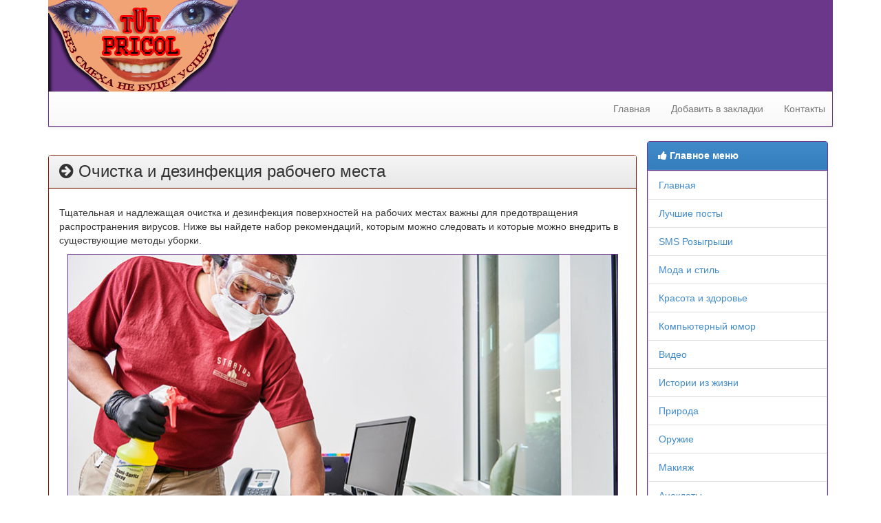

--- FILE ---
content_type: text/html
request_url: http://tutpricol.ru/message.php?id=271
body_size: 18971
content:
<!DOCTYPE html>
<html lang="ru">
<head>
	<meta charset="windows-1251">
	<title>Очистка и дезинфекция рабочего места - TutPricol.Ru - Без смеха не будет успеха.</title>
    <meta name="description" content="Тщательная и надлежащая очистка и дезинфекция поверхностей на рабочих местах важны для предотвращения распространения вирусов. Ниже вы найдете набор рекомендаций, которым можно следовать и которые можно внедрить в существующие методы уборки.    " />
    <meta name="keywords" content="Очистка, дезинфекция, рабочего, места, Тщательная, надлежащая, очистка, дезинфекция, поверхностей, рабочих, местах, важны, предотвращения, распространения, вирусов, Ниже, найдете, набор, рекомендаций," />
	<meta name="viewport" content="width=device-width">
	<link rel="stylesheet" type="text/css" href="/css/bootstrap.min.css">
	<link rel="stylesheet" type="text/css" href="/css/bootstrap-theme.min.css">
	<link rel="stylesheet" type="text/css" href="/css/font-awesome.min.css">
	<link rel="stylesheet" type="text/css" href="/css/style.css">
	<link rel="stylesheet" type="text/css" href="/css/simplePagination.css"/>

	<script src="/js/jquery-1.11.1.min.js"></script>
	<script src="/js/bootstrap.min.js"></script>
	<script src="/js/jquery.simplePagination.js"></script>

	
	<script>
	// Функция для определения "мобильности" браузера
		function MobileDetect() {
			var UA = navigator.userAgent.toLowerCase();
			return (/android|webos|iris|bolt|mobile|iphone|ipad|ipod|iemobile|blackberry|windows phone|opera mobi|opera mini/i
					.test(UA)) ? true : false;
		}
		// Если браузер НЕ мобильный, отображаем ссылку
		if (!MobileDetect()) {
			document.getElementById('AddFavViaSheens').innerHTML = '<a class="link" onclick="addFav();return false;" href="" rel="sidebar" id="fav">Добавить в закладки</a>';
		}
		// Функция для добавления в закладки избранного | https://sheensay.ru?p=710
		function addFav() {
			var title = document.title,
					url = document.location,
					UA = navigator.userAgent.toLowerCase(),
					isFF = UA.indexOf('firefox') != -1,
					isMac = UA.indexOf('mac') != -1,
					isWebkit = UA.indexOf('webkit') != -1,
					isIE = UA.indexOf('.net') != -1;
	 
			if (isIE) { // IE
				window.external.AddFavorite(url, title);
				return false;
			}
	 
			if (isFF && window.external) { // Firefox
				window.external.AddFavorite(url, title);
				return false;
			}
	 
			if (isMac || isWebkit) { // Webkit (Chrome, Opera), Mac
				document.getElementById('AddFavViaSheens').innerHTML = 'Нажмите "' + (isMac ? 'Command/Cmd' : 'Ctrl') + ' + D" для добавления страницы в закладки';
				return false;
			}
		}
	</script>	
</head>
<body>
	<div class="container">
		<header style="padding-top:0px;background-color:#6b378a">
			<div id="logo" style="float:left">
				<img src="/images/logo.png">
			</div>
			<div id="contacts" style="width: 100%; text-align: center; padding-top: 40px;">
							</div>
			<div class="clearfix"></div>
		</header>
		
		<nav class="navbar navbar-default navbar-static-top" role="navigation" style="margin-top:0px">
			<div class="navbar-header">
				<button type="button" class="navbar-toggle collapsed" data-toggle="collapse" data-target="#topmenu">
					<span class="sr-only">Toggle navigation</span>
					<span class="icon-bar"></span>
					<span class="icon-bar"></span>
					<span class="icon-bar"></span>
				</button>
			</div>
			<div class="collapse navbar-collapse" id="topmenu" style="border-right: 1px solid #6b378a;border-left: 1px solid #6b378a;border-bottom: 1px solid #6b378a;">
							<ul class="nav navbar-nav navbar-right" style="padding-right: 10px;">
					<li><a href="/">Главная</a></li>
					<li><a id="fav" rel="sidebar" href="" onclick="addFav();return false">Добавить в закладки</a></li>					
					<li><a href="/contacts.php">Контакты</a></li>
				</ul>			</div>
		</nav> 	

		<div class="maincontent col-md-9">
			<div class="row">
				<div class="col-xs-12">
					<div class="row">
					<center>
					<br />
					<div class="pr_code"></div>
					</center>					
												
							<div class="panel panel-default">
								<div class="panel-heading">
									<h1 class="h3" style="margin:0"><i class="fa fa-arrow-circle-right" aria-hidden="true"></i> Очистка и дезинфекция рабочего места</h1>
								</div>
								<div class="panel-body">			
									<P style="text-align: justify"><p>Тщательная и надлежащая очистка и дезинфекция поверхностей на рабочих местах важны для предотвращения распространения вирусов. Ниже вы найдете набор рекомендаций, которым можно следовать и которые можно внедрить в существующие методы уборки.</p>
<p align="center"><img src="/img/cleaning-and-disinfection-workplace.jpg" alt="Очистка и дезинфекция рабочего места" width="800" height="533" border="1" /></p>
<p></p>
<p>На многих предприятиях заключены контракты, предусматривающие предоставление услуг по уборке в нерабочее время. Важно, чтобы работодатели и работники понимали, какие услуги по уборке предоставляются.</p>
<h2>Очистка против дезинфекции</h2>
<p>Термины "очистка" и "дезинфекция" - это два термина, которые часто путают и интерпретируют как означающие одно и то же. Однако на самом деле это разные вещи описываюшие 2 важных шага в санитарии.</p>
<h3>Уборка</h3>
<p>Уборка - это процесс удаления грязи и других загрязнений со всех типов поверхностей: например, вытирание пролитой пищи со стола с помощью моющего средства и воды.</p>
<h3>Дезинфекция</h3>
<p>Дезинфекция - это процесс уничтожения вредных микроорганизмов, таких как бактерии и вирусы. Например, протирание прилавка отбеливателем. Очистка сама по себе не будет эффективной для борьбы с вирусами и бактериями.<br />
Поскольку грязь мешает действию дезинфицирующих средств перед дезинфекцией необходимо провести очистку.<br />
Кроме того, многие доступные сегодня продукты сочетают в себе очиститель и дезинфицирующее средство. Внимательно прочитайте этикетку, чтобы убедиться, что она содержит признанное дезинфицирующее средство в достаточном количестве.<br />
<br />
Обязательно соблюдайте соответствующие меры предосторожности при использовании химикатов для очистки и дезинфекции. Обратитесь к паспортам безопасности продукта или закажите услугу <a href="http://profdezinfektor.ru/services/dezinfektsiya/pomeshcheniy-i-kvartir/" target="_blank">дезинфекции квартир в Москве</a> у профессионалов.</p>
<h2>Области, на которых следует сосредоточить внимание</h2>
<p>Методы уборки для борьбы с респираторными инфекциями должны включать места, где обычно собираются люди, общедоступные и где вы встречаетесь с клиентами в помещении. К ним относятся:</p>
<ul>
    <li>зоны приема гостей;</li>
    <li>конференц-залы;</li>
    <li>залы ожидания;</li>
    <li>смотровые комнаты;</li>
    <li>обеденные и комнаты для персонала;</li>
    <li>ванные комнаты;</li>
    <li>дверные проемы,</li>
    <li>офисы и коридоры.</li>
    <li>К поверхностям и предметам в этих зонах очень часто прикасаются, и их следует очищать и дезинфицировать по расписанию. К ним относятся:</li>
    <li>поручни;</li>
    <li>дверные ручки;</li>
    <li>телефоны;</li>
    <li>выключатели света;</li>
    <li>столешницы;</li>
    <li>компьютерные клавиатуры;</li>
    <li>компьютерные "мыши";</li>
    <li>подлокотники на стульях, сверху и снизу;</li>
    <li>защелки в кабинке ванной комнаты;</li>
    <li>диспенсеры для туалетной бумаги;</li>
    <li>ручки для смыва унитаза;</li>
    <li>дозаторы жидкого мыла;</li>
    <li>сушилки для рук с горячим воздухом и диспенсеры для бумажных полотенец.</li>
</ul>
<p>&#160;</p>
<h2>Способы очистки и дезинфекции</h2>
<p>Поверхности в местах массового скопления людей в доступных местах требуют ежедневной очистки и/или дезинфекции.<br />
<br />
Используйте чистую ткань, а также моющее средство и водный раствор для удаления грязи с поверхностей и предметов, к которым прикасается много разных людей.<br />
Следуя инструкциям, предоставленным производителем протрите общие контактные поверхности дезинфицирующим раствором, обеспечивая время контакта с дезинфицирующим средством, то есть время, в течение которого поверхность должна оставаться влажной, чтобы дезинфицирующее средство было эффективным. Например, смешайте 100 миллилитров бытового отбеливателя без запаха с 900 миллилитрами воды, протрите поверхность и обеспечьте контакт в течение 1 минуты.<br />
Используйте влажные методы уборки, такие как влажные чистые тряпки и/или влажная швабра. Не вытирайте пыль и не подметайте, так как это может привести к попаданию капель вируса в воздух.<br />
Влажная швабра для мытья полов и лестниц, если на них нет коврового покрытия, с использованием моющего средства и водного раствора.<br />
Как отмечалось выше, многие продукты сочетают в себе чистящее средство с дезинфицирующим средством. Таким образом, вместо того, чтобы быть двухэтапным процессом, очистка и дезинфекция могут быть выполнены за один раз.</p>
<h2>Материалы для очистки и дезинфекции</h2>
<p>Выбор подходящих материалов для удовлетворения ваших потребностей в чистке и дезинфекции может быть непростой задачей из-за большого количества доступных продуктов.<br />
<br />
Как правило, всегда должен быть под рукой запас чистых тряпок и насадок для швабр. Веники и пылесосы должны быть в хорошем состоянии. Когда эти расходные материалы заметно загрязняются или изнашиваются, их следует заменить.<br />
<br />
Моющие средства, используемые для уборки, следует выбирать в зависимости от ваших конкретных потребностей. Доступны продукты без запаха и биоразлагаемые. Моющие средства должны способствовать удалению грязи, масла, жира и других загрязнений с поверхностей.<br />
Распространенные активные ингредиенты в дезинфицирующих средствах включают гипохлорит натрия, четвертичный аммоний и перекись водорода. Обязательно следуйте инструкциям на этикетке для эффективной дезинфекции. В качестве альтернативы для дезинфекции можно использовать водный раствор отбеливателя, состоящий из 100 мл бытового отбеливателя без запаха на 900 мл воды.<br />
Еще один важный момент, который следует учитывать при выборе дезинфицирующего средства, заключается в том, вызовет ли оно повреждение или нет. Дезинфицирующие средства, такие как гипохлорит натрия, содержащийся в отбеливателе, доступны в достаточно высоких концентрациях, чтобы они могли повредить поверхности, если их недостаточно разбавить. Однако даже разбавленный отбеливатель все равно может повредить поверхности, например, покрытые лаком. Итак, выбирайте дезинфицирующее средство, которое не нанесет вреда.</p></P>									<HR>
									<!--<A href="url.php?id=271">Рассказать другу</A>&nbsp;|-->
									&nbsp;Опубликовано: 10.08.2022&nbsp;|
									&nbsp;Просмотров: 2100&nbsp;
<!--
    <div class="comments">
		<h4 class="title-comments">Комментарии пользователей к странице: "Очистка и дезинфекция рабочего места"</h4>
		<h5 class="title-comments"><p><small>Всего комментариев: 0</small></p></h5>
		<ul class="media-list">									
									

    
			<li class="media">
				<div class="media-left">
					<a href="#"><img class="media-object img-rounded" src="avatar5.jpg" alt=""></a>
				</div>
				<div class="media-body">
        
				  <div class="panel panel-primary">
					<div class="panel-heading">
					  <div class="author"></div>
					  <div class="metadata">
						<span class="date">01.01.1970г. 03:00</span>
					  </div>          
					</div>
					<div class="panel-body">
					  <div class="media-text text-justify"></div>
					</div>
				  </div>     
     
				</div>
			</li>
      
						
						
									
		</ul>
    </div>									
-->


									
								</div>
							</div>

							<div class="panel panel-default">
								<div class="panel-heading">Популярные материалы</div>							
								<div class="panel-body" style="padding:0">			
								<ul class='list-group'><li class='list-group-item'><i class='fa fa-star' aria-hidden='true'></i> <A href="message.php?id=302">Автомасла: ваш ключ к долговечности и эффективности двигателя</A></li><li class='list-group-item'><i class='fa fa-star' aria-hidden='true'></i> <A href="message.php?id=198">Самые некрасивые знаменитости (10 фото)</A></li><li class='list-group-item'><i class='fa fa-star' aria-hidden='true'></i> <A href="message.php?id=190">Пэрис Хилтон снова отжигает (5 фото)</A></li><li class='list-group-item'><i class='fa fa-star' aria-hidden='true'></i> <A href="message.php?id=46">Татуировки (tattoo)  ( 5 картинок )  посмотреть.</A></li><li class='list-group-item'><i class='fa fa-star' aria-hidden='true'></i> <A href="message.php?id=26">Коллекция эскизов татуировок (тату). (20 рисунков) архив. Удаление татуировок.</A></li><li class='list-group-item'><i class='fa fa-star' aria-hidden='true'></i> <A href="message.php?id=148">Пирсинг губ, уха, бровей, языка, пупка 20 фото.</A></li><li class='list-group-item'><i class='fa fa-star' aria-hidden='true'></i> <A href="message.php?id=186">Анекдоты про компьютеры</A></li><li class='list-group-item'><i class='fa fa-star' aria-hidden='true'></i> <A href="message.php?id=261">Выбор дивана в офис</A></li></ul>								
								</div>
							</div>
							<CENTER>
<br />
<div class="pr_code"></div>
<div class="hidden-xs">
<iframe data-aa='953903' src='//ad.a-ads.com/953903?size=728x90' scrolling='no' style='width:728px; height:90px; border:0px; padding:0;overflow:hidden' allowtransparency='true'></iframe>
</div>

</CENTER>					</div>
				</div>
			</div>
		</div>
		
		
			<!-- Сайдбар -->
			<div class="row">
				<div class="col-md-3">
					<div class="pr_code" style="margin-top: -10px;margin-bottom: 10px;"></div>
					
					<div>
						<div class="panel panel-primary" style="border: 1px solid #6b378a;">
							<div class="panel-heading">
								<i class="fa fa-thumbs-up" aria-hidden="true"></i> 
								<B>Главное меню</B>
							</div>
							<div class="panel-body" style="border-top: 1px solid #6b378a;padding:0">			
							<ul class='list-group'><li class='list-group-item'><A href="/">Главная</A></li><li class='list-group-item'><A href="best.php">Лучшие посты</A></li><li class='list-group-item'><A id="red" href="sms.php">SMS Розыгрыши</A></li><li class='list-group-item'><A href="index.php?section=27">Мода и стиль</A></li><li class='list-group-item'><A href="index.php?section=26">Красота и здоровье</A></li><li class='list-group-item'><A href="index.php?section=24">Компьютерный юмор</A></li><li class='list-group-item'><A href="index.php?section=23">Видео</A></li><li class='list-group-item'><A href="index.php?section=22">Истории из жизни</A></li><li class='list-group-item'><A href="index.php?section=20">Природа</A></li><li class='list-group-item'><A href="index.php?section=19">Оружие</A></li><li class='list-group-item'><A href="index.php?section=18">Макияж</A></li><li class='list-group-item'><A href="index.php?section=17">Анекдоты</A></li><li class='list-group-item'><A href="index.php?section=16">Гороскоп</A></li><li class='list-group-item'><A href="index.php?section=15">Фотомонтаж</A></li><li class='list-group-item'><A href="index.php?section=14">Боди-Арт</A></li><li class='list-group-item'><A href="index.php?section=13">Фото прикол</A></li><li class='list-group-item'><A href="index.php?section=11">Разное</A></li><li class='list-group-item'><A href="index.php?section=6">Татуировки</A></li><li class='list-group-item'><A href="index.php?section=5">Вино</A></li><li class='list-group-item'><A href="index.php?section=2">Стишки про ...</A></li></ul>							</div>
						</div>
					</div>

					<div>
						<h4>Интересное в сети</h4>
						<CENTER>
</CENTER><BR>					</div>
					<div class="pr_code"></div>
					<div>
						<h4>Анекдоты</h4>
													<A href="http://www.tutpricol.ru/message.php?id=114">Едут парень с девушкой в купе, познакомились, разговорились, она пожаловалась, что муж ей изменяет. - И мне жена изменяет, с обидой заметил парень, - А, давай отомстим. Закрылись, отомстили, пос...</A>
					</div>

					<div>
						<h4>Полезно</h4>
						<CENTER>
						<iframe data-aa='953899' src='//ad.a-ads.com/953899?size=250x250' scrolling='no' style='width:250px; height:250px; border:0px; padding:0;overflow:hidden' allowtransparency='true'></iframe>
						</CENTER>
											</div>

					<div>
						<CENTER>
					<noindex>
<!--LiveInternet counter--><script type="text/javascript"><!--
document.write("<a href='http://www.liveinternet.ru/click' "+
"target=_blank><img src='http://counter.yadro.ru/hit?t27.6;r"+
escape(document.referrer)+((typeof(screen)=="undefined")?"":
";s"+screen.width+"*"+screen.height+"*"+(screen.colorDepth?
screen.colorDepth:screen.pixelDepth))+";u"+escape(document.URL)+
";"+Math.random()+
"' alt='' title='LiveInternet: показано количество просмотров и"+
" посетителей' "+
"border=0 width=88 height=120><\/a>")//--></script><!--/LiveInternet-->
<br><br>
<!-- Rating@Mail.ru counter -->
<script type="text/javascript">
var _tmr = window._tmr || (window._tmr = []);
_tmr.push({id: "3052478", type: "pageView", start: (new Date()).getTime()});
(function (d, w, id) {
  if (d.getElementById(id)) return;
  var ts = d.createElement("script"); ts.type = "text/javascript"; ts.async = true; ts.id = id;
  ts.src = (d.location.protocol == "https:" ? "https:" : "http:") + "//top-fwz1.mail.ru/js/code.js";
  var f = function () {var s = d.getElementsByTagName("script")[0]; s.parentNode.insertBefore(ts, s);};
  if (w.opera == "[object Opera]") { d.addEventListener("DOMContentLoaded", f, false); } else { f(); }
})(document, window, "topmailru-code");
</script><noscript><div>
<img src="//top-fwz1.mail.ru/counter?id=3052478;js=na" style="border:0;position:absolute;left:-9999px;" alt="" />
</div></noscript>
<!-- //Rating@Mail.ru counter -->
<!-- Rating@Mail.ru logo -->
<a href="https://top.mail.ru/jump?from=3052478">
<img src="//top-fwz1.mail.ru/counter?id=3052478;t=614;l=1" 
style="border:0;" height="40" width="88" alt="Рейтинг@Mail.ru" /></a>
<!-- //Rating@Mail.ru logo -->
</noindex>						</CENTER>
					</div>
					
					<div>
						<h4>Интересные сайты</h4>
						<CENTER>
						 
						</CENTER>
					</div>
				</div>
			</div>		
		<footer style="margin-top:10px">
			<div style="text-align:center;">
				<CENTER>Все права на публикуемые материалы принадлежат их владельцам.<BR>
	        При перепечатке ссылка на <A href="http://www.tutpricol.ru/">http://www.tutpricol.ru/</A> обязательна!</CENTER>
			</div>
		</footer> 		
	</div>
<script type="text/javascript">
<!--
var _acic={dataProvider:10};(function(){var e=document.createElement("script");e.type="text/javascript";e.async=true;e.src="https://www.acint.net/aci.js";var t=document.getElementsByTagName("script")[0];t.parentNode.insertBefore(e,t)})()
//-->
</script></BODY>
</HTML>
